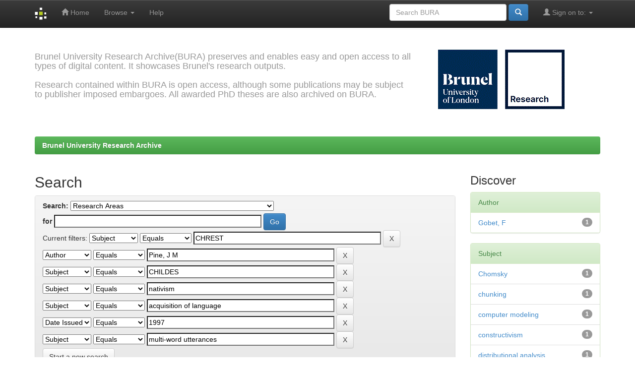

--- FILE ---
content_type: text/html;charset=UTF-8
request_url: https://bura.brunel.ac.uk/handle/2438/23/simple-search?query=&sort_by=score&order=desc&rpp=10&filter_field_1=subject&filter_type_1=equals&filter_value_1=CHREST&filter_field_2=author&filter_type_2=equals&filter_value_2=Pine%2C+J+M&filter_field_3=subject&filter_type_3=equals&filter_value_3=CHILDES&filter_field_4=subject&filter_type_4=equals&filter_value_4=nativism&filter_field_5=subject&filter_type_5=equals&filter_value_5=acquisition+of+language&filter_field_6=dateIssued&filter_type_6=equals&filter_value_6=1997&etal=0&filtername=subject&filterquery=multi-word+utterances&filtertype=equals
body_size: 41340
content:


















<!DOCTYPE html>
<html>
    <head>
        <title>Brunel University Research Archive: Search</title>
        <meta http-equiv="Content-Type" content="text/html; charset=UTF-8" />
        <meta name="Generator" content="DSpace 5.6" />
        <meta name="viewport" content="width=device-width, initial-scale=1.0">
        <link rel="shortcut icon" href="/favicon.ico" type="image/x-icon"/>
	    <link rel="stylesheet" href="/static/css/jquery-ui-1.10.3.custom/redmond/jquery-ui-1.10.3.custom.css" type="text/css" />
	    <link rel="stylesheet" href="/static/css/bootstrap/bootstrap.min.css" type="text/css" />
	    <link rel="stylesheet" href="/static/css/bootstrap/bootstrap-theme.min.css" type="text/css" />
	    <link rel="stylesheet" href="/static/css/bootstrap/dspace-theme.css" type="text/css" />

        <link rel="search" type="application/opensearchdescription+xml" href="/open-search/description.xml" title="BURA"/>

        
	<script type='text/javascript' src="/static/js/jquery/jquery-1.10.2.min.js"></script>
	<script type='text/javascript' src='/static/js/jquery/jquery-ui-1.10.3.custom.min.js'></script>
	<script type='text/javascript' src='/static/js/bootstrap/bootstrap.min.js'></script>
	<script type='text/javascript' src='/static/js/holder.js'></script>
	<script type="text/javascript" src="/utils.js"></script>
    <script type="text/javascript" src="/static/js/choice-support.js"> </script>

    
    
		<script type="text/javascript">
	var jQ = jQuery.noConflict();
	jQ(document).ready(function() {
		jQ( "#spellCheckQuery").click(function(){
			jQ("#query").val(jQ(this).attr('data-spell'));
			jQ("#main-query-submit").click();
		});
		jQ( "#filterquery" )
			.autocomplete({
				source: function( request, response ) {
					jQ.ajax({
						url: "/json/discovery/autocomplete?query=&filter_field_1=subject&filter_type_1=equals&filter_value_1=CHREST&filter_field_2=author&filter_type_2=equals&filter_value_2=Pine%2C+J+M&filter_field_3=subject&filter_type_3=equals&filter_value_3=CHILDES&filter_field_4=subject&filter_type_4=equals&filter_value_4=nativism&filter_field_5=subject&filter_type_5=equals&filter_value_5=acquisition+of+language&filter_field_6=dateIssued&filter_type_6=equals&filter_value_6=1997&filter_field_7=subject&filter_type_7=equals&filter_value_7=multi-word+utterances",
						dataType: "json",
						cache: false,
						data: {
							auto_idx: jQ("#filtername").val(),
							auto_query: request.term,
							auto_sort: 'count',
							auto_type: jQ("#filtertype").val(),
							location: '2438/23'	
						},
						success: function( data ) {
							response( jQ.map( data.autocomplete, function( item ) {
								var tmp_val = item.authorityKey;
								if (tmp_val == null || tmp_val == '')
								{
									tmp_val = item.displayedValue;
								}
								return {
									label: item.displayedValue + " (" + item.count + ")",
									value: tmp_val
								};
							}))			
						}
					})
				}
			});
	});
	function validateFilters() {
		return document.getElementById("filterquery").value.length > 0;
	}
</script>
		
    

<!-- HTML5 shim and Respond.js IE8 support of HTML5 elements and media queries -->
<!--[if lt IE 9]>
  <script src="/static/js/html5shiv.js"></script>
  <script src="/static/js/respond.min.js"></script>
<![endif]-->
    </head>

    
    
    <body class="undernavigation">
<a class="sr-only" href="#content">Skip navigation</a>
<header class="navbar navbar-inverse navbar-fixed-top">    
    
            <div class="container">
                

























       <div class="navbar-header">
         <button type="button" class="navbar-toggle" data-toggle="collapse" data-target=".navbar-collapse">
           <span class="icon-bar"></span>
           <span class="icon-bar"></span>
           <span class="icon-bar"></span>
         </button>
         <a class="navbar-brand" href="/"><img height="25" src="/image/dspace-logo-only.png" alt="DSpace logo" /></a>
       </div>
       <nav class="collapse navbar-collapse bs-navbar-collapse" role="navigation">
         <ul class="nav navbar-nav">
           <li class=""><a href="/"><span class="glyphicon glyphicon-home"></span> Home</a></li>
                
           <li class="dropdown">
             <a href="#" class="dropdown-toggle" data-toggle="dropdown">Browse <b class="caret"></b></a>
             <ul class="dropdown-menu">
               <li><a href="/community-list">Communities<br/>&amp;&nbsp;Collections</a></li>
				<li class="divider"></li>
        <li class="dropdown-header">Browse Items by:</li>
				
				
				
				      			<li><a href="/browse?type=dateissued">Issue Date</a></li>
					
				      			<li><a href="/browse?type=author">Author</a></li>
					
				      			<li><a href="/browse?type=title">Title</a></li>
					
				      			<li><a href="/browse?type=subject">Subject</a></li>
					
				    
				

            </ul>
          </li>
          <li class=""><script type="text/javascript">
<!-- Javascript starts here
document.write('<a href="#" onClick="var popupwin = window.open(\'/help/index.html\',\'dspacepopup\',\'height=600,width=550,resizable,scrollbars\');popupwin.focus();return false;">Help<\/a>');
// -->
</script><noscript><a href="/help/index.html" target="dspacepopup">Help</a></noscript></li>
       </ul>

 
 
       <div class="nav navbar-nav navbar-right">
		<ul class="nav navbar-nav navbar-right">
         <li class="dropdown">
         
             <a href="#" class="dropdown-toggle" data-toggle="dropdown"><span class="glyphicon glyphicon-user"></span> Sign on to: <b class="caret"></b></a>
	             
             <ul class="dropdown-menu">
               <li><a href="/mydspace">My BURA</a></li>
               <li><a href="/subscribe">Receive email<br/>updates</a></li>
               <li><a href="/profile">Edit Profile</a></li>

		
             </ul>
           </li>
          </ul>
          
	
	<form method="get" action="/simple-search" class="navbar-form navbar-right">
	    <div class="form-group">
          <input type="text" class="form-control" placeholder="Search&nbsp;BURA" name="query" id="tequery" size="25"/>
        </div>
        <button type="submit" class="btn btn-primary"><span class="glyphicon glyphicon-search"></span></button>

	</form></div>
    </nav>

            </div>

</header>

<main id="content" role="main">
<div class="container banner">
	<div class="row">
		<div class="col-md-9 brand">
		 
          <h4>Brunel University Research Archive(BURA) preserves and enables easy and open access to all <br> types of digital content. It showcases Brunel's research outputs.<br><br> Research contained within BURA is open access, although some publications may be subject <br> to publisher imposed embargoes. All awarded PhD theses are also archived on BURA.</h4>  

        </div>
        <div class="col-md-3"><img class="pull-right" src="/image/logo.gif" alt="Brunel Logo" />
        </div>
	</div>
</div>	
<br/>
                

<div class="container">
                



  

<ol class="breadcrumb btn-success">

  <li><a href="/">Brunel University Research Archive</a></li>

</ol>

</div>                



        
<div class="container">

	<div class="row">
		<div class="col-md-9">
		








































    

<h2>Search</h2>

<div class="discovery-search-form panel panel-default">
    
	<div class="discovery-query panel-heading">
    <form action="simple-search" method="get">
         <label for="tlocation">
         	Search:
         </label>
         <select name="location" id="tlocation">

									<option value="/">All of BURA</option>

                                <option value="2438/23" selected="selected">
                                	Research Areas</option>

                                <option value="2438/158" >
                                	Accounting</option>

                                <option value="2438/230" >
                                	Advanced Manufacturing and Enterprise Engineering (AMEE)</option>

                                <option value="2438/833" >
                                	Aeronautics</option>

                                <option value="2438/159" >
                                	Anthropology</option>

                                <option value="2438/166" >
                                	Biological Sciences</option>

                                <option value="2438/168" >
                                	Business and Management</option>

                                <option value="2438/278" >
                                	Cancer</option>

                                <option value="2438/6591" >
                                	Centre for the Study of Human Learning</option>

                                <option value="2438/28596" >
                                	Chemical Engineering</option>

                                <option value="2438/4327" >
                                	Chemistry</option>

                                <option value="2438/180" >
                                	Civil Engineering</option>

                                <option value="2438/206" >
                                	Community Health and Public Health</option>

                                <option value="2438/210" >
                                	Computer Science</option>

                                <option value="2438/5662" >
                                	Crime, Forensics and Security</option>

                                <option value="2438/179" >
                                	Design</option>

                                <option value="2438/181" >
                                	Economics and Finance</option>

                                <option value="2438/185" >
                                	Education</option>

                                <option value="2438/186" >
                                	Electronic and Electrical Engineering</option>

                                <option value="2438/198" >
                                	English and Creative Writing</option>

                                <option value="2438/200" >
                                	Environment</option>

                                <option value="2438/1706" >
                                	Ergonomics</option>

                                <option value="2438/29058" >
                                	Film and Television</option>

                                <option value="2438/25262" >
                                	Health</option>

                                <option value="2438/207" >
                                	History</option>

                                <option value="2438/280" >
                                	Human Geography</option>

                                <option value="2438/211" >
                                	Law</option>

                                <option value="2438/232" >
                                	Marketing</option>

                                <option value="2438/231" >
                                	Materials Engineering</option>

                                <option value="2438/234" >
                                	Mathematical Physics</option>

                                <option value="2438/235" >
                                	Mathematical Sciences</option>

                                <option value="2438/236" >
                                	Mechanical and Aerospace Engineering</option>

                                <option value="2438/8699" >
                                	Media</option>

                                <option value="2438/240" >
                                	Multimedia</option>

                                <option value="2438/241" >
                                	Music</option>

                                <option value="2438/244" >
                                	Nursing</option>

                                <option value="2438/8700" >
                                	Occupational Therapy</option>

                                <option value="2438/3888" >
                                	Philosophy</option>

                                <option value="2438/8701" >
                                	Physiotherapy</option>

                                <option value="2438/255" >
                                	Politics and International Relations</option>

                                <option value="2438/256" >
                                	Psychology</option>

                                <option value="2438/265" >
                                	Social Work</option>

                                <option value="2438/266" >
                                	Sociology</option>

                                <option value="2438/9053" >
                                	Software Engineering (B-SERC)</option>

                                <option value="2438/269" >
                                	Sport</option>

                                <option value="2438/32627" >
                                	Strategy, Entrepreneurship and Management</option>

                                <option value="2438/203" >
                                	Theatre</option>

                                <option value="2438/271" >
                                	Youth Work</option>
                                </select><br/>
                                <label for="query">for</label>
                                <input type="text" size="50" id="query" name="query" value=""/>
                                <input type="submit" id="main-query-submit" class="btn btn-primary" value="Go" />
                  
                                <input type="hidden" value="10" name="rpp" />
                                <input type="hidden" value="score" name="sort_by" />
                                <input type="hidden" value="desc" name="order" />
                                
		<div class="discovery-search-appliedFilters">
		<span>Current filters:</span>
		
			    <select id="filter_field_1" name="filter_field_1">
				<option value="title">Title</option><option value="author">Author</option><option value="subject" selected="selected">Subject</option><option value="dateIssued">Date Issued</option>
				</select>
				<select id="filter_type_1" name="filter_type_1">
				<option value="equals" selected="selected">Equals</option><option value="contains">Contains</option><option value="authority">ID</option><option value="notequals">Not Equals</option><option value="notcontains">Not Contains</option><option value="notauthority">Not ID</option>
				</select>
				<input type="text" id="filter_value_1" name="filter_value_1" value="CHREST" size="45"/>
				<input class="btn btn-default" type="submit" id="submit_filter_remove_1" name="submit_filter_remove_1" value="X" />
				<br/>
				
			    <select id="filter_field_2" name="filter_field_2">
				<option value="title">Title</option><option value="author" selected="selected">Author</option><option value="subject">Subject</option><option value="dateIssued">Date Issued</option>
				</select>
				<select id="filter_type_2" name="filter_type_2">
				<option value="equals" selected="selected">Equals</option><option value="contains">Contains</option><option value="authority">ID</option><option value="notequals">Not Equals</option><option value="notcontains">Not Contains</option><option value="notauthority">Not ID</option>
				</select>
				<input type="text" id="filter_value_2" name="filter_value_2" value="Pine,&#x20;J&#x20;M" size="45"/>
				<input class="btn btn-default" type="submit" id="submit_filter_remove_2" name="submit_filter_remove_2" value="X" />
				<br/>
				
			    <select id="filter_field_3" name="filter_field_3">
				<option value="title">Title</option><option value="author">Author</option><option value="subject" selected="selected">Subject</option><option value="dateIssued">Date Issued</option>
				</select>
				<select id="filter_type_3" name="filter_type_3">
				<option value="equals" selected="selected">Equals</option><option value="contains">Contains</option><option value="authority">ID</option><option value="notequals">Not Equals</option><option value="notcontains">Not Contains</option><option value="notauthority">Not ID</option>
				</select>
				<input type="text" id="filter_value_3" name="filter_value_3" value="CHILDES" size="45"/>
				<input class="btn btn-default" type="submit" id="submit_filter_remove_3" name="submit_filter_remove_3" value="X" />
				<br/>
				
			    <select id="filter_field_4" name="filter_field_4">
				<option value="title">Title</option><option value="author">Author</option><option value="subject" selected="selected">Subject</option><option value="dateIssued">Date Issued</option>
				</select>
				<select id="filter_type_4" name="filter_type_4">
				<option value="equals" selected="selected">Equals</option><option value="contains">Contains</option><option value="authority">ID</option><option value="notequals">Not Equals</option><option value="notcontains">Not Contains</option><option value="notauthority">Not ID</option>
				</select>
				<input type="text" id="filter_value_4" name="filter_value_4" value="nativism" size="45"/>
				<input class="btn btn-default" type="submit" id="submit_filter_remove_4" name="submit_filter_remove_4" value="X" />
				<br/>
				
			    <select id="filter_field_5" name="filter_field_5">
				<option value="title">Title</option><option value="author">Author</option><option value="subject" selected="selected">Subject</option><option value="dateIssued">Date Issued</option>
				</select>
				<select id="filter_type_5" name="filter_type_5">
				<option value="equals" selected="selected">Equals</option><option value="contains">Contains</option><option value="authority">ID</option><option value="notequals">Not Equals</option><option value="notcontains">Not Contains</option><option value="notauthority">Not ID</option>
				</select>
				<input type="text" id="filter_value_5" name="filter_value_5" value="acquisition&#x20;of&#x20;language" size="45"/>
				<input class="btn btn-default" type="submit" id="submit_filter_remove_5" name="submit_filter_remove_5" value="X" />
				<br/>
				
			    <select id="filter_field_6" name="filter_field_6">
				<option value="title">Title</option><option value="author">Author</option><option value="subject">Subject</option><option value="dateIssued" selected="selected">Date Issued</option>
				</select>
				<select id="filter_type_6" name="filter_type_6">
				<option value="equals" selected="selected">Equals</option><option value="contains">Contains</option><option value="authority">ID</option><option value="notequals">Not Equals</option><option value="notcontains">Not Contains</option><option value="notauthority">Not ID</option>
				</select>
				<input type="text" id="filter_value_6" name="filter_value_6" value="1997" size="45"/>
				<input class="btn btn-default" type="submit" id="submit_filter_remove_6" name="submit_filter_remove_6" value="X" />
				<br/>
				
			    <select id="filter_field_7" name="filter_field_7">
				<option value="title">Title</option><option value="author">Author</option><option value="subject" selected="selected">Subject</option><option value="dateIssued">Date Issued</option>
				</select>
				<select id="filter_type_7" name="filter_type_7">
				<option value="equals" selected="selected">Equals</option><option value="contains">Contains</option><option value="authority">ID</option><option value="notequals">Not Equals</option><option value="notcontains">Not Contains</option><option value="notauthority">Not ID</option>
				</select>
				<input type="text" id="filter_value_7" name="filter_value_7" value="multi-word&#x20;utterances" size="45"/>
				<input class="btn btn-default" type="submit" id="submit_filter_remove_7" name="submit_filter_remove_7" value="X" />
				<br/>
				
		</div>

<a class="btn btn-default" href="/simple-search">Start a new search</a>	
		</form>
		</div>

		<div class="discovery-search-filters panel-body">
		<h5>Add filters:</h5>
		<p class="discovery-search-filters-hint">Use filters to refine the search results.</p>
		<form action="simple-search" method="get">
		<input type="hidden" value="2438&#x2F;23" name="location" />
		<input type="hidden" value="" name="query" />
		
				    <input type="hidden" id="filter_field_1" name="filter_field_1" value="subject" />
					<input type="hidden" id="filter_type_1" name="filter_type_1" value="equals" />
					<input type="hidden" id="filter_value_1" name="filter_value_1" value="CHREST" />
					
				    <input type="hidden" id="filter_field_2" name="filter_field_2" value="author" />
					<input type="hidden" id="filter_type_2" name="filter_type_2" value="equals" />
					<input type="hidden" id="filter_value_2" name="filter_value_2" value="Pine,&#x20;J&#x20;M" />
					
				    <input type="hidden" id="filter_field_3" name="filter_field_3" value="subject" />
					<input type="hidden" id="filter_type_3" name="filter_type_3" value="equals" />
					<input type="hidden" id="filter_value_3" name="filter_value_3" value="CHILDES" />
					
				    <input type="hidden" id="filter_field_4" name="filter_field_4" value="subject" />
					<input type="hidden" id="filter_type_4" name="filter_type_4" value="equals" />
					<input type="hidden" id="filter_value_4" name="filter_value_4" value="nativism" />
					
				    <input type="hidden" id="filter_field_5" name="filter_field_5" value="subject" />
					<input type="hidden" id="filter_type_5" name="filter_type_5" value="equals" />
					<input type="hidden" id="filter_value_5" name="filter_value_5" value="acquisition&#x20;of&#x20;language" />
					
				    <input type="hidden" id="filter_field_6" name="filter_field_6" value="dateIssued" />
					<input type="hidden" id="filter_type_6" name="filter_type_6" value="equals" />
					<input type="hidden" id="filter_value_6" name="filter_value_6" value="1997" />
					
				    <input type="hidden" id="filter_field_7" name="filter_field_7" value="subject" />
					<input type="hidden" id="filter_type_7" name="filter_type_7" value="equals" />
					<input type="hidden" id="filter_value_7" name="filter_value_7" value="multi-word&#x20;utterances" />
					
		<select id="filtername" name="filtername">
		<option value="title">Title</option><option value="author">Author</option><option value="subject">Subject</option><option value="dateIssued">Date Issued</option>
		</select>
		<select id="filtertype" name="filtertype">
		<option value="equals">Equals</option><option value="contains">Contains</option><option value="authority">ID</option><option value="notequals">Not Equals</option><option value="notcontains">Not Contains</option><option value="notauthority">Not ID</option>
		</select>
		<input type="text" id="filterquery" name="filterquery" size="45" required="required" />
		<input type="hidden" value="10" name="rpp" />
		<input type="hidden" value="score" name="sort_by" />
		<input type="hidden" value="desc" name="order" />
		<input class="btn btn-default" type="submit" value="Add" onclick="return validateFilters()" />
		</form>
		</div>        

        
   <div class="discovery-pagination-controls panel-footer">
   <form action="simple-search" method="get">
   <input type="hidden" value="2438&#x2F;23" name="location" />
   <input type="hidden" value="" name="query" />
	
				    <input type="hidden" id="filter_field_1" name="filter_field_1" value="subject" />
					<input type="hidden" id="filter_type_1" name="filter_type_1" value="equals" />
					<input type="hidden" id="filter_value_1" name="filter_value_1" value="CHREST" />
					
				    <input type="hidden" id="filter_field_2" name="filter_field_2" value="author" />
					<input type="hidden" id="filter_type_2" name="filter_type_2" value="equals" />
					<input type="hidden" id="filter_value_2" name="filter_value_2" value="Pine,&#x20;J&#x20;M" />
					
				    <input type="hidden" id="filter_field_3" name="filter_field_3" value="subject" />
					<input type="hidden" id="filter_type_3" name="filter_type_3" value="equals" />
					<input type="hidden" id="filter_value_3" name="filter_value_3" value="CHILDES" />
					
				    <input type="hidden" id="filter_field_4" name="filter_field_4" value="subject" />
					<input type="hidden" id="filter_type_4" name="filter_type_4" value="equals" />
					<input type="hidden" id="filter_value_4" name="filter_value_4" value="nativism" />
					
				    <input type="hidden" id="filter_field_5" name="filter_field_5" value="subject" />
					<input type="hidden" id="filter_type_5" name="filter_type_5" value="equals" />
					<input type="hidden" id="filter_value_5" name="filter_value_5" value="acquisition&#x20;of&#x20;language" />
					
				    <input type="hidden" id="filter_field_6" name="filter_field_6" value="dateIssued" />
					<input type="hidden" id="filter_type_6" name="filter_type_6" value="equals" />
					<input type="hidden" id="filter_value_6" name="filter_value_6" value="1997" />
					
				    <input type="hidden" id="filter_field_7" name="filter_field_7" value="subject" />
					<input type="hidden" id="filter_type_7" name="filter_type_7" value="equals" />
					<input type="hidden" id="filter_value_7" name="filter_value_7" value="multi-word&#x20;utterances" />
						
           <label for="rpp">Results/Page</label>
           <select name="rpp">

                   <option value="5" >5</option>

                   <option value="10" selected="selected">10</option>

                   <option value="15" >15</option>

                   <option value="20" >20</option>

                   <option value="25" >25</option>

                   <option value="30" >30</option>

                   <option value="35" >35</option>

                   <option value="40" >40</option>

                   <option value="45" >45</option>

                   <option value="50" >50</option>

                   <option value="55" >55</option>

                   <option value="60" >60</option>

                   <option value="65" >65</option>

                   <option value="70" >70</option>

                   <option value="75" >75</option>

                   <option value="80" >80</option>

                   <option value="85" >85</option>

                   <option value="90" >90</option>

                   <option value="95" >95</option>

                   <option value="100" >100</option>

           </select>
           &nbsp;|&nbsp;

               <label for="sort_by">Sort items by</label>
               <select name="sort_by">
                   <option value="score">Relevance</option>
 <option value="dc.title_sort" >Title</option> <option value="dc.date.issued_dt" >Issue Date</option>
               </select>

           <label for="order">In order</label>
           <select name="order">
               <option value="ASC" >Ascending</option>
               <option value="DESC" selected="selected">Descending</option>
           </select>
           <label for="etal">Authors/record</label>
           <select name="etal">

               <option value="0" selected="selected">All</option>
<option value="1" >1</option>
                       <option value="5" >5</option>

                       <option value="10" >10</option>

                       <option value="15" >15</option>

                       <option value="20" >20</option>

                       <option value="25" >25</option>

                       <option value="30" >30</option>

                       <option value="35" >35</option>

                       <option value="40" >40</option>

                       <option value="45" >45</option>

                       <option value="50" >50</option>

           </select>
           <input class="btn btn-default" type="submit" name="submit_search" value="Update" />


</form>
   </div>
</div>   

<hr/>
<div class="discovery-result-pagination row container">

    
	<div class="alert alert-info">Results 1-1 of 1 (Search time: 0.001 seconds).</div>
    <ul class="pagination pull-right">
	<li class="disabled"><span>previous</span></li>
	
	<li class="active"><span>1</span></li>

	<li class="disabled"><span>next</span></li>
	</ul>
<!-- give a content to the div -->
</div>
<div class="discovery-result-results">





    <div class="panel panel-info">
    <div class="panel-heading">Item hits:</div>
    <table align="center" class="table" summary="This table browses all dspace content">
<tr>
<th id="t1" class="oddRowEvenCol">Issue Date</th><th id="t2" class="oddRowOddCol">Title</th><th id="t3" class="oddRowEvenCol">Author(s)</th></tr><tr><td headers="t1" class="evenRowEvenCol" nowrap="nowrap" align="right">1997</td><td headers="t2" class="evenRowOddCol" ><a href="/handle/2438/2130">Modelling&#x20;the&#x20;acquisition&#x20;of&#x20;syntactic&#x20;categories</a></td><td headers="t3" class="evenRowEvenCol" ><em>Gobet,&#x20;F; Pine,&#x20;J&#x20;M</em></td></tr>
</table>

    </div>

</div>
















            

	</div>
	<div class="col-md-3">
                    


<h3 class="facets">Discover</h3>
<div id="facets" class="facetsBox">

<div id="facet_author" class="panel panel-success">
	    <div class="panel-heading">Author</div>
	    <ul class="list-group"><li class="list-group-item"><span class="badge">1</span> <a href="/handle/2438/23/simple-search?query=&amp;sort_by=score&amp;order=desc&amp;rpp=10&amp;filter_field_1=subject&amp;filter_type_1=equals&amp;filter_value_1=CHREST&amp;filter_field_2=author&amp;filter_type_2=equals&amp;filter_value_2=Pine%2C+J+M&amp;filter_field_3=subject&amp;filter_type_3=equals&amp;filter_value_3=CHILDES&amp;filter_field_4=subject&amp;filter_type_4=equals&amp;filter_value_4=nativism&amp;filter_field_5=subject&amp;filter_type_5=equals&amp;filter_value_5=acquisition+of+language&amp;filter_field_6=dateIssued&amp;filter_type_6=equals&amp;filter_value_6=1997&amp;filter_field_7=subject&amp;filter_type_7=equals&amp;filter_value_7=multi-word+utterances&amp;etal=0&amp;filtername=author&amp;filterquery=Gobet%2C+F&amp;filtertype=equals"
                title="Filter by Gobet, F">
                Gobet, F</a></li></ul></div><div id="facet_subject" class="panel panel-success">
	    <div class="panel-heading">Subject</div>
	    <ul class="list-group"><li class="list-group-item"><span class="badge">1</span> <a href="/handle/2438/23/simple-search?query=&amp;sort_by=score&amp;order=desc&amp;rpp=10&amp;filter_field_1=subject&amp;filter_type_1=equals&amp;filter_value_1=CHREST&amp;filter_field_2=author&amp;filter_type_2=equals&amp;filter_value_2=Pine%2C+J+M&amp;filter_field_3=subject&amp;filter_type_3=equals&amp;filter_value_3=CHILDES&amp;filter_field_4=subject&amp;filter_type_4=equals&amp;filter_value_4=nativism&amp;filter_field_5=subject&amp;filter_type_5=equals&amp;filter_value_5=acquisition+of+language&amp;filter_field_6=dateIssued&amp;filter_type_6=equals&amp;filter_value_6=1997&amp;filter_field_7=subject&amp;filter_type_7=equals&amp;filter_value_7=multi-word+utterances&amp;etal=0&amp;filtername=subject&amp;filterquery=Chomsky&amp;filtertype=equals"
                title="Filter by Chomsky">
                Chomsky</a></li><li class="list-group-item"><span class="badge">1</span> <a href="/handle/2438/23/simple-search?query=&amp;sort_by=score&amp;order=desc&amp;rpp=10&amp;filter_field_1=subject&amp;filter_type_1=equals&amp;filter_value_1=CHREST&amp;filter_field_2=author&amp;filter_type_2=equals&amp;filter_value_2=Pine%2C+J+M&amp;filter_field_3=subject&amp;filter_type_3=equals&amp;filter_value_3=CHILDES&amp;filter_field_4=subject&amp;filter_type_4=equals&amp;filter_value_4=nativism&amp;filter_field_5=subject&amp;filter_type_5=equals&amp;filter_value_5=acquisition+of+language&amp;filter_field_6=dateIssued&amp;filter_type_6=equals&amp;filter_value_6=1997&amp;filter_field_7=subject&amp;filter_type_7=equals&amp;filter_value_7=multi-word+utterances&amp;etal=0&amp;filtername=subject&amp;filterquery=chunking&amp;filtertype=equals"
                title="Filter by chunking">
                chunking</a></li><li class="list-group-item"><span class="badge">1</span> <a href="/handle/2438/23/simple-search?query=&amp;sort_by=score&amp;order=desc&amp;rpp=10&amp;filter_field_1=subject&amp;filter_type_1=equals&amp;filter_value_1=CHREST&amp;filter_field_2=author&amp;filter_type_2=equals&amp;filter_value_2=Pine%2C+J+M&amp;filter_field_3=subject&amp;filter_type_3=equals&amp;filter_value_3=CHILDES&amp;filter_field_4=subject&amp;filter_type_4=equals&amp;filter_value_4=nativism&amp;filter_field_5=subject&amp;filter_type_5=equals&amp;filter_value_5=acquisition+of+language&amp;filter_field_6=dateIssued&amp;filter_type_6=equals&amp;filter_value_6=1997&amp;filter_field_7=subject&amp;filter_type_7=equals&amp;filter_value_7=multi-word+utterances&amp;etal=0&amp;filtername=subject&amp;filterquery=computer+modeling&amp;filtertype=equals"
                title="Filter by computer modeling">
                computer modeling</a></li><li class="list-group-item"><span class="badge">1</span> <a href="/handle/2438/23/simple-search?query=&amp;sort_by=score&amp;order=desc&amp;rpp=10&amp;filter_field_1=subject&amp;filter_type_1=equals&amp;filter_value_1=CHREST&amp;filter_field_2=author&amp;filter_type_2=equals&amp;filter_value_2=Pine%2C+J+M&amp;filter_field_3=subject&amp;filter_type_3=equals&amp;filter_value_3=CHILDES&amp;filter_field_4=subject&amp;filter_type_4=equals&amp;filter_value_4=nativism&amp;filter_field_5=subject&amp;filter_type_5=equals&amp;filter_value_5=acquisition+of+language&amp;filter_field_6=dateIssued&amp;filter_type_6=equals&amp;filter_value_6=1997&amp;filter_field_7=subject&amp;filter_type_7=equals&amp;filter_value_7=multi-word+utterances&amp;etal=0&amp;filtername=subject&amp;filterquery=constructivism&amp;filtertype=equals"
                title="Filter by constructivism">
                constructivism</a></li><li class="list-group-item"><span class="badge">1</span> <a href="/handle/2438/23/simple-search?query=&amp;sort_by=score&amp;order=desc&amp;rpp=10&amp;filter_field_1=subject&amp;filter_type_1=equals&amp;filter_value_1=CHREST&amp;filter_field_2=author&amp;filter_type_2=equals&amp;filter_value_2=Pine%2C+J+M&amp;filter_field_3=subject&amp;filter_type_3=equals&amp;filter_value_3=CHILDES&amp;filter_field_4=subject&amp;filter_type_4=equals&amp;filter_value_4=nativism&amp;filter_field_5=subject&amp;filter_type_5=equals&amp;filter_value_5=acquisition+of+language&amp;filter_field_6=dateIssued&amp;filter_type_6=equals&amp;filter_value_6=1997&amp;filter_field_7=subject&amp;filter_type_7=equals&amp;filter_value_7=multi-word+utterances&amp;etal=0&amp;filtername=subject&amp;filterquery=distributional+analysis&amp;filtertype=equals"
                title="Filter by distributional analysis">
                distributional analysis</a></li><li class="list-group-item"><span class="badge">1</span> <a href="/handle/2438/23/simple-search?query=&amp;sort_by=score&amp;order=desc&amp;rpp=10&amp;filter_field_1=subject&amp;filter_type_1=equals&amp;filter_value_1=CHREST&amp;filter_field_2=author&amp;filter_type_2=equals&amp;filter_value_2=Pine%2C+J+M&amp;filter_field_3=subject&amp;filter_type_3=equals&amp;filter_value_3=CHILDES&amp;filter_field_4=subject&amp;filter_type_4=equals&amp;filter_value_4=nativism&amp;filter_field_5=subject&amp;filter_type_5=equals&amp;filter_value_5=acquisition+of+language&amp;filter_field_6=dateIssued&amp;filter_type_6=equals&amp;filter_value_6=1997&amp;filter_field_7=subject&amp;filter_type_7=equals&amp;filter_value_7=multi-word+utterances&amp;etal=0&amp;filtername=subject&amp;filterquery=EPAM&amp;filtertype=equals"
                title="Filter by EPAM">
                EPAM</a></li><li class="list-group-item"><span class="badge">1</span> <a href="/handle/2438/23/simple-search?query=&amp;sort_by=score&amp;order=desc&amp;rpp=10&amp;filter_field_1=subject&amp;filter_type_1=equals&amp;filter_value_1=CHREST&amp;filter_field_2=author&amp;filter_type_2=equals&amp;filter_value_2=Pine%2C+J+M&amp;filter_field_3=subject&amp;filter_type_3=equals&amp;filter_value_3=CHILDES&amp;filter_field_4=subject&amp;filter_type_4=equals&amp;filter_value_4=nativism&amp;filter_field_5=subject&amp;filter_type_5=equals&amp;filter_value_5=acquisition+of+language&amp;filter_field_6=dateIssued&amp;filter_type_6=equals&amp;filter_value_6=1997&amp;filter_field_7=subject&amp;filter_type_7=equals&amp;filter_value_7=multi-word+utterances&amp;etal=0&amp;filtername=subject&amp;filterquery=MOSAIC&amp;filtertype=equals"
                title="Filter by MOSAIC">
                MOSAIC</a></li><li class="list-group-item"><span class="badge">1</span> <a href="/handle/2438/23/simple-search?query=&amp;sort_by=score&amp;order=desc&amp;rpp=10&amp;filter_field_1=subject&amp;filter_type_1=equals&amp;filter_value_1=CHREST&amp;filter_field_2=author&amp;filter_type_2=equals&amp;filter_value_2=Pine%2C+J+M&amp;filter_field_3=subject&amp;filter_type_3=equals&amp;filter_value_3=CHILDES&amp;filter_field_4=subject&amp;filter_type_4=equals&amp;filter_value_4=nativism&amp;filter_field_5=subject&amp;filter_type_5=equals&amp;filter_value_5=acquisition+of+language&amp;filter_field_6=dateIssued&amp;filter_type_6=equals&amp;filter_value_6=1997&amp;filter_field_7=subject&amp;filter_type_7=equals&amp;filter_value_7=multi-word+utterances&amp;etal=0&amp;filtername=subject&amp;filterquery=syntactic+categories&amp;filtertype=equals"
                title="Filter by syntactic categories">
                syntactic categories</a></li><li class="list-group-item"><span class="badge">1</span> <a href="/handle/2438/23/simple-search?query=&amp;sort_by=score&amp;order=desc&amp;rpp=10&amp;filter_field_1=subject&amp;filter_type_1=equals&amp;filter_value_1=CHREST&amp;filter_field_2=author&amp;filter_type_2=equals&amp;filter_value_2=Pine%2C+J+M&amp;filter_field_3=subject&amp;filter_type_3=equals&amp;filter_value_3=CHILDES&amp;filter_field_4=subject&amp;filter_type_4=equals&amp;filter_value_4=nativism&amp;filter_field_5=subject&amp;filter_type_5=equals&amp;filter_value_5=acquisition+of+language&amp;filter_field_6=dateIssued&amp;filter_type_6=equals&amp;filter_value_6=1997&amp;filter_field_7=subject&amp;filter_type_7=equals&amp;filter_value_7=multi-word+utterances&amp;etal=0&amp;filtername=subject&amp;filterquery=syntax&amp;filtertype=equals"
                title="Filter by syntax">
                syntax</a></li><li class="list-group-item"><span class="badge">1</span> <a href="/handle/2438/23/simple-search?query=&amp;sort_by=score&amp;order=desc&amp;rpp=10&amp;filter_field_1=subject&amp;filter_type_1=equals&amp;filter_value_1=CHREST&amp;filter_field_2=author&amp;filter_type_2=equals&amp;filter_value_2=Pine%2C+J+M&amp;filter_field_3=subject&amp;filter_type_3=equals&amp;filter_value_3=CHILDES&amp;filter_field_4=subject&amp;filter_type_4=equals&amp;filter_value_4=nativism&amp;filter_field_5=subject&amp;filter_type_5=equals&amp;filter_value_5=acquisition+of+language&amp;filter_field_6=dateIssued&amp;filter_type_6=equals&amp;filter_value_6=1997&amp;filter_field_7=subject&amp;filter_type_7=equals&amp;filter_value_7=multi-word+utterances&amp;etal=0&amp;filtername=subject&amp;filterquery=Tomasello&amp;filtertype=equals"
                title="Filter by Tomasello">
                Tomasello</a></li><li class="list-group-item"><span style="visibility: hidden;">.</span>
	        
            
            <a href="/handle/2438/23/simple-search?query=&amp;sort_by=score&amp;order=desc&amp;rpp=10&amp;filter_field_1=subject&amp;filter_type_1=equals&amp;filter_value_1=CHREST&amp;filter_field_2=author&amp;filter_type_2=equals&amp;filter_value_2=Pine%2C+J+M&amp;filter_field_3=subject&amp;filter_type_3=equals&amp;filter_value_3=CHILDES&amp;filter_field_4=subject&amp;filter_type_4=equals&amp;filter_value_4=nativism&amp;filter_field_5=subject&amp;filter_type_5=equals&amp;filter_value_5=acquisition+of+language&amp;filter_field_6=dateIssued&amp;filter_type_6=equals&amp;filter_value_6=1997&amp;filter_field_7=subject&amp;filter_type_7=equals&amp;filter_value_7=multi-word+utterances&amp;etal=0&amp;subject_page=1"><span class="pull-right">next ></span></a>
            </li></ul></div>

</div>


    </div>
    </div>       

</div>
</main>
            
             <footer class="navbar navbar-inverse navbar-bottom">
             <div id="designedby" class="container text-muted">
             Library (c) Brunel University. Updated: December 19th,2023 
			<div id="footer_feedback" class="pull-right">                                    
                                <p class="text-muted">Powered By:<a target="_blank" href="http://www.dspace.org/">DSpace</a> &nbsp;&nbsp;&nbsp;
                                <a href="/feedback">Feedback</a>
                                <a href="/htmlmap"></a></p>
                                </div>
			</div>
    </footer>
    </body>
</html>

